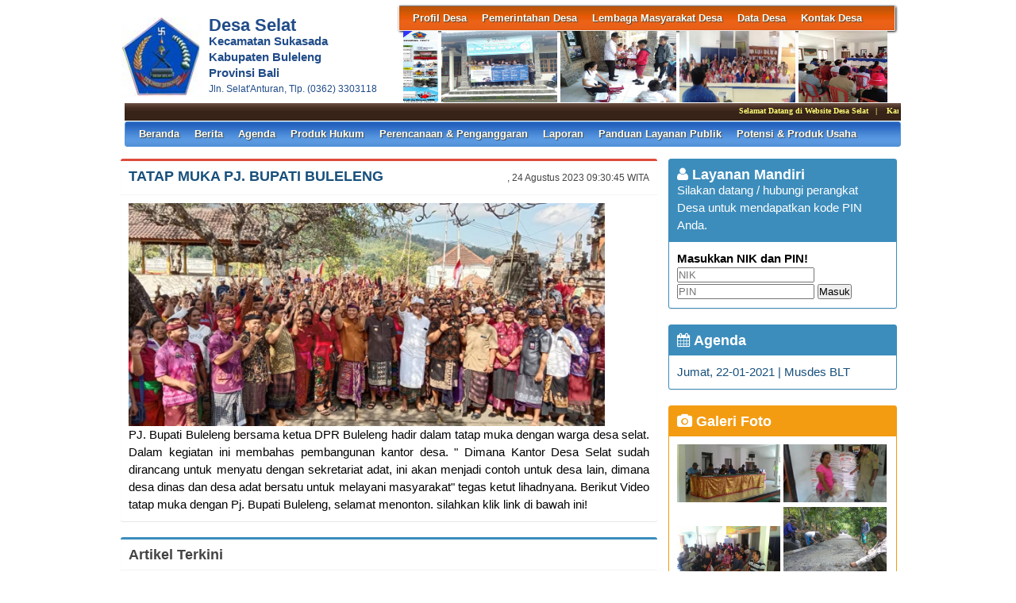

--- FILE ---
content_type: text/html; charset=UTF-8
request_url: https://selat-buleleng.desa.id/index.php/first
body_size: 32262
content:
<!DOCTYPE HTML PUBLIC "-//W3C//DTD HTML 4.01 Frameset//EN" "http://www.w3.org/TR/html4/frameset.dtd">
<html xmlns="http://www.w3.org/1999/xhtml">
	<head>
		<title>Website Desa Selat</title>
		<meta content="utf-8" http-equiv="encoding">
		<meta http-equiv="Content-Type" content="text/html; charset=utf-8" />
				
		<meta property="og:image" content="https://selat-buleleng.desa.id/assets/files/artikel/sedang_logo desa selat copy.jpg"  >
		<meta property="og:image:width" content="400">
		<meta property="og:image:height" content="240">
		<meta property="og:url" content="https://selat-buleleng.desa.id/index.php/first">
		<meta property="og:title" content="Selat"> 
		<meta property="og:site_name" content="Selat"/>
		<meta property="og:description" content="Selat" >
		<link rel="shortcut icon" href="https://selat-buleleng.desa.id/assets/files/logo/logo desa selat copy.jpg" />
		<link type='text/css' href="https://selat-buleleng.desa.id/assets/front/css/first.css" rel='Stylesheet' />
		<link type='text/css' href="https://selat-buleleng.desa.id/assets/css/font-awesome.min.css" rel='Stylesheet' />
		<link type='text/css' href="https://selat-buleleng.desa.id/assets/css/ui-buttons.css" rel='Stylesheet' />
		<link type='text/css' href="https://selat-buleleng.desa.id/assets/front/css/colorbox.css" rel='Stylesheet' />
		<script src="https://selat-buleleng.desa.id/assets/front/js/stscode.js"></script>
		<script src="https://selat-buleleng.desa.id/assets/front/js/jquery.js"></script>
		<script src="https://selat-buleleng.desa.id/assets/front/js/layout.js"></script>
		<script src="https://selat-buleleng.desa.id/assets/front/js/jquery.colorbox.js"></script>
		<script>
			$(document).ready(function(){
				$(".group2").colorbox({rel:'group2', transition:"fade"});
				$(".group3").colorbox({rel:'group3', transition:"fade"});
			});
		</script>
	</head>
	<body>
		<div id="maincontainer">
			<div id="topsection">
				<div class="innertube">
					<div id="header">
						<div id="headercontent">
							<div id="menu_vert">
								<div id="menuwrapper">
									<link type='text/css' href="https://selat-buleleng.desa.id/assets/front/css/default.css" rel='Stylesheet' />
<div id='cssmenu'>
	<ul id="global-nav" class="top">
			<li><a href='https://selat-buleleng.desa.id/index.php/first/artikel/1'>Profil Desa</a><ul><li><a href='https://selat-buleleng.desa.id/index.php/first/artikel/2'>Sejarah Desa</a></li><li><a href='https://selat-buleleng.desa.id/index.php/first/artikel/3'>Kondisi Umum Desa</a></li><li><a href='https://selat-buleleng.desa.id/index.php/first/artikel/4'>Masalah & Isu Strategis Desa</a></li><li><a href='https://selat-buleleng.desa.id/index.php/first/artikel/5'>Kebijakan Pembangunan Desa</a></li><li><a href='https://selat-buleleng.desa.id/index.php/first/artikel/6'>Kebijakan Keuangan Desa</a></li></ul></li>			<li><a href='https://selat-buleleng.desa.id/index.php/first/artikel/7'>Pemerintahan Desa</a><ul><li><a href='https://selat-buleleng.desa.id/index.php/first/artikel/22'>Visi dan Misi</a></li><li><a href='https://selat-buleleng.desa.id/index.php/first/artikel/8'>Kepala Desa</a></li><li><a href='https://selat-buleleng.desa.id/index.php/first/artikel/9'>Perangkat Desa</a></li><li><a href='https://selat-buleleng.desa.id/index.php/first/artikel/10'>Badan Permusyawaratan Desa</a></li><li><a href='https://selat-buleleng.desa.id/index.php/first/artikel/194'>Bidan Desa</a></li><li><a href='https://selat-buleleng.desa.id/index.php/first/artikel/185'>Babinkamtibmas</a></li></ul></li>			<li><a href='https://selat-buleleng.desa.id/index.php/first/artikel/11'>Lembaga Masyarakat Desa</a><ul><li><a href='https://selat-buleleng.desa.id/index.php/first/artikel/12'>LPMD</a></li><li><a href='https://selat-buleleng.desa.id/index.php/first/artikel/13'>Lembaga Adat</a></li><li><a href='https://selat-buleleng.desa.id/index.php/first/artikel/14'>TP PKK</a></li><li><a href='https://selat-buleleng.desa.id/index.php/first/artikel/15'>BUMDes</a></li><li><a href='https://selat-buleleng.desa.id/index.php/first/artikel/16'>Karang Taruna</a></li><li><a href='https://selat-buleleng.desa.id/index.php/first/artikel/17'>RT/RW</a></li><li><a href='https://selat-buleleng.desa.id/index.php/first/artikel/18'>Linmas</a></li><li><a href='https://selat-buleleng.desa.id/index.php/first/artikel/19'>Lembaga Masyarakat Lainnya</a></li></ul></li>			<li><a href='https://selat-buleleng.desa.id/index.php/first/artikel/20'>Data Desa</a><ul><li><a href='https://selat-buleleng.desa.id/index.php/first/statistik/wilayah'>Data Wilayah Administratif</a></li><li><a href='https://selat-buleleng.desa.id/index.php/first/statistik/pendidikan-dalam-kk'>Data Pendidikan dalam KK</a></li><li><a href='https://selat-buleleng.desa.id/index.php/first/statistik/pendidikan-ditempuh'>Data Pendidikan Ditempuh</a></li><li><a href='https://selat-buleleng.desa.id/index.php/first/statistik/pekerjaan'>Data Pekerjaan</a></li><li><a href='https://selat-buleleng.desa.id/index.php/first/statistik/agama'>Data Agama</a></li><li><a href='https://selat-buleleng.desa.id/index.php/first/statistik/jenis-kelamin'>Data Jenis Kelamin</a></li><li><a href='https://selat-buleleng.desa.id/index.php/first/statistik/golongan-darah'>Data Golongan Darah</a></li><li><a href='https://selat-buleleng.desa.id/index.php/first/statistik/kelompok-umur'>Data Kelompok Umur</a></li><li><a href='https://selat-buleleng.desa.id/index.php/first/statistik/warga-negara'>Data Warga Negara</a></li><li><a href='https://selat-buleleng.desa.id/index.php/first/statistik/status-perkawinan'>Status Perkawinan</a></li><li><a href='https://selat-buleleng.desa.id/index.php/first/data_analisis'>Data Analisis</a></li></ul></li>			<li><a href='https://selat-buleleng.desa.id/index.php/first/artikel/21'>Kontak Desa</a></li>		</ul>
</div>								</div>
							</div>
							<div id="menu_vert2">
								<script type="text/javascript">
	sts_bs("JWS",[20080623,"https://selat-buleleng.desa.id/assets/files/artikel/","","blank.gif",7,1,1,1,"630px","right",0,2,150,90,0,90,1,0,90,2000,2,15,0,"",-2,0],["ItBS","ItBW","ItBC","GBgC","GBgI","GBgR"]);
	sts_tbd([0],["BS","BW","BC","CnSz","LtCn","RtCn","RbCn","LbCn","TBgC","TBgI","TBgR","RiBgC","RiBgI","RiBgR","BtBgC","BtBgI","BtBgR","LBgC","LBgI","LBgR"]);
		sts_ai("i0",[1,"","","_self","kecil_16685593173d5de075-e9fc-404c-bcd7-0290a3663be4.jpg",146,90,"center"],["ItBgC","OtF","OtFC","OtFD","OvF","OvFC","OvFD"],"i0","i0");
		sts_ai("i1",[,,,,"kecil_1567654595IMG20190905110211.jpg",146,90,"center"],[],"i1","i1");
		sts_ai("i2",[,,,,"kecil_1574908726WhatsApp Image 2019-11-27 at 21.17.01.jpeg",146,90,"center"],[],"i2","i2");
		sts_ai("i3",[,,,,"kecil_1641178127IMG20220103075736.jpg",146,90,"center"],[],"i3","i3");
		sts_ai("i4",[,,,,"kecil_1701312413e56d77e2-0c97-4275-afb9-4e68dcbed09d.jpg",146,90,"center"],[],"i4","i4");
		sts_ai("i5",[,,,,"kecil_1537154947made artawan.jpg",146,90,"center"],[],"i5","i5");
		sts_ai("i6",[,,,,"kecil_1526518765gantung-diri-696x387.jpg",146,90,"center"],[],"i6","i6");
		sts_ai("i7",[,,,,"kecil_1678156635WhatsApp Image 2023-03-07 at 09.23.31.jpeg",146,90,"center"],[],"i7","i7");
		sts_ai("i8",[,,,,"kecil_1607660434IMG20201211094352.jpg",146,90,"center"],[],"i8","i8");
		sts_ai("i9",[,,,,"kecil_157490869078767953_1014866998856313_4358216685207945216_n.jpg",146,90,"center"],[],"i9","i9");
		sts_es();
</script>							</div>
						</div>
					</div>
					<div id="headleft">
						<div id="divlogo">
							<div id="divlogo-txt">
								<div class="intube">
									<div id="siteTitle">
										<h1>Desa Selat</h1>
										<h2>Kecamatan Sukasada<br />
										Kabupaten Buleleng<br />
                                                                                Provinsi Bali</h2>
										<h3>Jln. Selat'Anturan,  Tlp. (0362) 3303118</h3>
									</div>
								</div>
							</div>
						</div>
						<div id="divlogo-img">
							<div class="intube">
								<a href="https://selat-buleleng.desa.id/index.php/first/">
								<img src="https://selat-buleleng.desa.id/assets/files/logo/logo desa selat copy.jpg" alt="Selat"/>
								</a>
							</div>
						</div>
						<br class="clearboth"/>
					</div>
					
					<div id="scroller">
	<script type="text/javascript">
		jQuery.fn.liScroll = function(settings) {
			settings = jQuery.extend({
				travelocity: 0.03
			}, settings);
			return this.each(function(){
				$('ul#ticker01').show();
				var $strip = jQuery(this);
				$strip.addClass("newsticker")
				var stripWidth = 1;
				$strip.find("li").each(function(i){
					stripWidth += jQuery(this, i).outerWidth(true);
				});
				var $mask = $strip.wrap("<div class='mask'></div>");
				var $tickercontainer = $strip.parent().wrap("<div class='tickercontainer'></div>");
				var containerWidth = $strip.parent().parent().width();
				$strip.width(stripWidth);
				var totalTravel = stripWidth+containerWidth;
				var defTiming = totalTravel/settings.travelocity;
				function scrollnews(spazio, tempo){
					$strip.animate({left: '-='+ spazio}, tempo, "linear", function(){$strip.css("left", containerWidth); scrollnews(totalTravel, defTiming);});
				}
				scrollnews(totalTravel, defTiming);
				$strip.hover(function(){
					jQuery(this).stop();
				},
				function(){
					var offset = jQuery(this).offset();
					var residualSpace = offset.left + stripWidth;
					var residualTime = residualSpace/settings.travelocity;
					scrollnews(residualSpace, residualTime);
				});
			});
};
$(function(){$("ul#ticker01").liScroll();});
</script>
<style>
	.tickercontainer {
		width: 970px; 
		height: 24px; 
		margin-left: 5px; 
		padding: 0;
		overflow: hidden; 
	}
	.tickercontainer .mask {
		position: relative;
		left: 0px;
		top: 1px;
		width: 12555px;
		overflow: hidden;
	}
	ul.newsticker {
		position: relative;
		left: 900px;
		font: bold 10px Verdana;
		list-style-type: none;
		margin: 0;
		padding: 0;

	}
	ul.newsticker li {
		float: left;
		margin: 0;
		padding: 0 10px;
		color: #fefe77;
	}
</style>
<ul id="ticker01" style="display:none;">
		<li> Selamat Datang di Website Desa Selat&nbsp; &nbsp;|&nbsp; &nbsp; Kantor Desa Selat membuka pelayanan publik pada hari Senin - Jumat pukul 08.00 - 15.00 </li><li> | </li>
	 </li>
</ul>
</div>						
					<div id="mainmenu">
						<div id='cssmenu'>
	<ul id="global-nav" class="main">
		<li><a href="https://selat-buleleng.desa.id/index.php/first">Beranda</a></li>
			<li><a href='https://selat-buleleng.desa.id/index.php/first/kategori/1'>Berita </a></li>			<li><a href='https://selat-buleleng.desa.id/index.php/first/kategori/4'>Agenda </a></li>			<li><a href='https://selat-buleleng.desa.id/index.php/first/kategori/5'>Produk Hukum</a></li>			<li><a href='https://selat-buleleng.desa.id/index.php/first/kategori/6'>Perencanaan & Penganggaran</a></li>			<li><a href='https://selat-buleleng.desa.id/index.php/first/kategori/8'>Laporan</a></li>			<li><a href='https://selat-buleleng.desa.id/index.php/first/kategori/18'>Panduan Layanan Publik</a></li>			<li><a href='https://selat-buleleng.desa.id/index.php/first/kategori/19'>Potensi & Produk Usaha</a></li>		</ul>
</div>					</div>
					
				</div>
			</div>			<div id="contentwrapper">
				<div id="contentcolumn">
					<div class="innertube">
						
	<div class="box box-danger">
		<div class="box-header with-border">
			<h3 class="box-title"><a href="https://selat-buleleng.desa.id/index.php/first/artikel/403">TATAP MUKA PJ. BUPATI BULELENG</a></h3>
			<div class="pull-right small">, 24 Agustus 2023 09:30:45 WITA</div>
		</div>
		<div class="box-body" style="text-align:justify;">
				<a class="group2" href="https://selat-buleleng.desa.id/assets/files/artikel/sedang_1692840645WhatsApp Image 2023-08-22 at 11.39.24.jpeg" title="">
				<img width="600" src="https://selat-buleleng.desa.id/assets/files/artikel/sedang_1692840645WhatsApp Image 2023-08-22 at 11.39.24.jpeg" /></a><p>PJ. Bupati Buleleng bersama ketua DPR Buleleng hadir dalam tatap muka dengan warga desa selat. Dalam kegiatan ini membahas pembangunan kantor desa. " Dimana Kantor Desa Selat sudah dirancang untuk menyatu dengan sekretariat adat, ini akan menjadi contoh untuk desa lain, dimana desa dinas dan desa adat bersatu untuk melayani masyarakat" tegas ketut lihadnyana. Berikut Video tatap muka dengan Pj. Bupati Buleleng, selamat menonton. silahkan klik link di bawah ini!</p>
		</div>
	</div>
	<div class="box box-primary" style="margin-left:.2	5em;">
		<div class="box-header with-border">
			<h3 class="box-title">Artikel Terkini</h3>
		</div>
		<div class="box-body">

	<div>
		<ul class="artikel-list artikel-list-in-box">
				<li class="artikel">
					<h3 class="judul"><a href="https://selat-buleleng.desa.id/index.php/first/artikel/414-Perbekel-Desa-Selat-Tinjau-Proyek-Betonisasi-Jalan-Usaha-Tani">Perbekel Desa Selat Tinjau Proyek Betonisasi Jalan Usaha Tani</a></h3>
					
					<div class="teks" style="text-align:justify;">
						<div class="kecil"><i class="fa fa-clock-o"></i> 18 Agustus 2025 10:08:41 WITA <i class="fa fa-user"></i> admin_selat</div>
						<div class="img"><img src="https://selat-buleleng.desa.id/assets/files/artikel/kecil_1755482919IMG-20250817-WA0090.jpg" alt="Perbekel Desa Selat Tinjau Proyek Betonisasi Jalan Usaha Tani"/>
						</div>
						Pemerintahan Desa Selat menunjukkan komitmennya dalam mendukung pembangunan infrastruktur desa melalui kegiatan betonisasi jalan usaha tani. Dalam kegiatan ini, Perbekel Desa Selat turut hadir secara langsung di lapangan, tidak hanya sebagai pengawas, tetapi juga ikut serta dalam kegiatan gotong roy... <a href="https://selat-buleleng.desa.id/index.php/first/artikel/414">..selengkapnya</a>
					</div>
					<br class="clearboth gb"/>
				</li>
				<li class="artikel">
					<h3 class="judul"><a href="https://selat-buleleng.desa.id/index.php/first/artikel/412-Upacara-HUT-Kemerdekaan-ke-80-Republik-Indonesia-di-Desa-Selat-Berlangsung-Khidmat">Upacara HUT Kemerdekaan ke-80 Republik Indonesia di Desa Selat Berlangsung Khidmat</a></h3>
					
					<div class="teks" style="text-align:justify;">
						<div class="kecil"><i class="fa fa-clock-o"></i> 18 Agustus 2025 09:57:15 WITA <i class="fa fa-user"></i> admin_selat</div>
						<div class="img"><img src="https://selat-buleleng.desa.id/assets/files/artikel/kecil_1755482230IMG-20250817-WA0045.jpg" alt="Upacara HUT Kemerdekaan ke-80 Republik Indonesia di Desa Selat Berlangsung Khidmat"/>
						</div>
						Selat, 17 Agustus 2025 &ndash; Upacara peringatan Detik-Detik Proklamasi Kemerdekaan ke-80 Republik Indonesia di Desa Selat berlangsung khidmat. Bertempat di halaman Kantor Kepala Desa Selat, upacara dipimpin langsung oleh Perbekel Desa Selat, Putu Mara selaku Inspektur Upacara. Upacara yang dimulai... <a href="https://selat-buleleng.desa.id/index.php/first/artikel/412">..selengkapnya</a>
					</div>
					<br class="clearboth gb"/>
				</li>
				<li class="artikel">
					<h3 class="judul"><a href="https://selat-buleleng.desa.id/index.php/first/artikel/411-Pelaksanaan-Musyawarah-Penyusunan-Rencana-Kerja-Pemerintah-Desa-Tahun-2026">Pelaksanaan Musyawarah Penyusunan Rencana Kerja Pemerintah Desa Tahun 2026</a></h3>
					
					<div class="teks" style="text-align:justify;">
						<div class="kecil"><i class="fa fa-clock-o"></i> 17 Juli 2025 19:37:24 WITA <i class="fa fa-user"></i> admin_selat</div>
						<div class="img"><img src="https://selat-buleleng.desa.id/assets/files/artikel/kecil_1752752243IMG-20250716-WA0020.jpg" alt="Pelaksanaan Musyawarah Penyusunan Rencana Kerja Pemerintah Desa Tahun 2026"/>
						</div>
						Sebagaimana diamanatkan pada pasal 79 ayat (1) Undang-Undang Nomor 6 Tahun 2014 Tentang Desa sebagaimana telah diubah beberapa kali terakhir dengan Undang-Undang Nomor 3 Tahun 2024 tentang perubahan kedua atas Undang-Undang Nomor 6 Tahun 2014 tentang Desa bahwa pemerintah desa menyusun perencanaan p... <a href="https://selat-buleleng.desa.id/index.php/first/artikel/411">..selengkapnya</a>
					</div>
					<br class="clearboth gb"/>
				</li>
				<li class="artikel">
					<h3 class="judul"><a href="https://selat-buleleng.desa.id/index.php/first/artikel/410-KEGIATAN-POSYANDU-">KEGIATAN POSYANDU </a></h3>
					
					<div class="teks" style="text-align:justify;">
						<div class="kecil"><i class="fa fa-clock-o"></i> 17 Desember 2024 10:33:47 WITA <i class="fa fa-user"></i> admin_selat</div>
						<div class="img"><img src="https://selat-buleleng.desa.id/assets/files/artikel/kecil_17344028261c8a24a5-9f3c-496d-9d9f-e84d1e7fbcd7.jpg" alt="KEGIATAN POSYANDU "/>
						</div>
						Posyandu di Banjar Dinas Sekar Sari (Angsoka) tgl : 17/12/2024 imunisasi dan penimbangan... <a href="https://selat-buleleng.desa.id/index.php/first/artikel/410">..selengkapnya</a>
					</div>
					<br class="clearboth gb"/>
				</li>
				<li class="artikel">
					<h3 class="judul"><a href="https://selat-buleleng.desa.id/index.php/first/artikel/409-Perbekel-Desa-Selat-berbincang-Bersama-Wakil-Menteri-Pariwisata">Perbekel Desa Selat berbincang Bersama Wakil Menteri Pariwisata</a></h3>
					
					<div class="teks" style="text-align:justify;">
						<div class="kecil"><i class="fa fa-clock-o"></i> 14 Desember 2024 19:32:22 WITA <i class="fa fa-user"></i> admin_selat</div>
						<div class="img"><img src="https://selat-buleleng.desa.id/assets/files/artikel/kecil_173417593920241214_185311.jpg" alt="Perbekel Desa Selat berbincang Bersama Wakil Menteri Pariwisata"/>
						</div>
						Hari ini Sabtu, 14 Desember 2024 , , Perbekel Desa Selat , Bapak Putu Mara bertatap muka langsung dengan Wakil Menteri Pariwisata ( WAMENPAR) Ibu Ni Luh Puspa. Dalam Pertemuan yang relatif santai ini .. ada beberapa hal point yang di bicarakan terkait perkembangan Daya tarik wisata khususnya di Desa... <a href="https://selat-buleleng.desa.id/index.php/first/artikel/409">..selengkapnya</a>
					</div>
					<br class="clearboth gb"/>
				</li>
		</ul>
	</div>
	
		</div>
	<div class="box-footer">
		<ul class="pagination pagination-sm no-margin"><li><a href="https://selat-buleleng.desa.id/index.php/first/index/1" title="Halaman Pertama"><i class="fa fa-fast-backward"></i>&nbsp;</a></li><li class="active"><a href="https://selat-buleleng.desa.id/index.php/first/index/1" title="Halaman 1">1</a></li><li ><a href="https://selat-buleleng.desa.id/index.php/first/index/2" title="Halaman 2">2</a></li><li ><a href="https://selat-buleleng.desa.id/index.php/first/index/3" title="Halaman 3">3</a></li><li ><a href="https://selat-buleleng.desa.id/index.php/first/index/4" title="Halaman 4">4</a></li><li ><a href="https://selat-buleleng.desa.id/index.php/first/index/5" title="Halaman 5">5</a></li><li ><a href="https://selat-buleleng.desa.id/index.php/first/index/6" title="Halaman 6">6</a></li><li ><a href="https://selat-buleleng.desa.id/index.php/first/index/7" title="Halaman 7">7</a></li><li ><a href="https://selat-buleleng.desa.id/index.php/first/index/8" title="Halaman 8">8</a></li><li ><a href="https://selat-buleleng.desa.id/index.php/first/index/9" title="Halaman 9">9</a></li><li ><a href="https://selat-buleleng.desa.id/index.php/first/index/10" title="Halaman 10">10</a></li><li ><a href="https://selat-buleleng.desa.id/index.php/first/index/11" title="Halaman 11">11</a></li><li ><a href="https://selat-buleleng.desa.id/index.php/first/index/12" title="Halaman 12">12</a></li><li ><a href="https://selat-buleleng.desa.id/index.php/first/index/13" title="Halaman 13">13</a></li><li ><a href="https://selat-buleleng.desa.id/index.php/first/index/14" title="Halaman 14">14</a></li><li ><a href="https://selat-buleleng.desa.id/index.php/first/index/15" title="Halaman 15">15</a></li><li ><a href="https://selat-buleleng.desa.id/index.php/first/index/16" title="Halaman 16">16</a></li><li ><a href="https://selat-buleleng.desa.id/index.php/first/index/17" title="Halaman 17">17</a></li><li ><a href="https://selat-buleleng.desa.id/index.php/first/index/18" title="Halaman 18">18</a></li><li ><a href="https://selat-buleleng.desa.id/index.php/first/index/19" title="Halaman 19">19</a></li><li ><a href="https://selat-buleleng.desa.id/index.php/first/index/20" title="Halaman 20">20</a></li><li><a href="https://selat-buleleng.desa.id/index.php/first/index/2" title="Halaman Selanjutnya"><i class="fa fa-forward"></i>&nbsp;</a></li><li><a href="https://selat-buleleng.desa.id/index.php/first/index/20" title="Halaman Terakhir"><i class="fa fa-fast-forward"></i>&nbsp;</a></li>
		</ul>
	</div>
	
	</div>
					</div>
				</div>
			</div>
			<div id="rightcolumn">
				<div class="innertube">
					<!-- widget Agenda-->
			<div class="box box-primary box-solid">
				<div class="box-header">
					<h3 class="box-title"><i class="fa fa-user"></i> Layanan Mandiri</h3><br />
					Silakan datang / hubungi perangkat Desa untuk mendapatkan kode PIN Anda.
				</div>
				<div class="box-body">
					<h4>Masukkan NIK dan PIN!</h4>
					<form action="https://selat-buleleng.desa.id/index.php/first/auth" method="post">
			
						<input name="nik" type="text" placeholder="NIK" value="" required>
						<input name="pin" type="password" placeholder="PIN" value="" required>
						<button type="submit" id="but">Masuk</button>
																	</form>
				</div>
			</div>
								<div class="box box-primary box-solid">
				<div class="box-header">
					<h3 class="box-title"><a href="https://selat-buleleng.desa.id/index.php/first/kategori/4"><i class="fa fa-calendar"></i> Agenda</a></h3>
				</div>
				<div class="box-body">
					<ul class="sidebar-latest">
												<li><a href="https://selat-buleleng.desa.id/index.php/first/artikel/318">Jumat, 22-01-2021 | Musdes BLT</a></li>
											</ul>
				</div>
			</div>
					<!-- widget Galeri-->
				<div class="box box-warning box-solid">
			<div class="box-header">
				<h3 class="box-title"><a href="https://selat-buleleng.desa.id/index.php/first/gallery"><i class="fa fa-camera"></i> Galeri Foto</a></h3>
			</div>
			<div class="box-body">
				<ul class="sidebar-latest">
						
					
										<a class="group3" href="https://selat-buleleng.desa.id/assets/files/galeri/sedang_P_20180607_103444.jpg">
						
						<img src="https://selat-buleleng.desa.id/assets/files/galeri/kecil_P_20180607_103444.jpg" width="130" alt="depan rehab">
						
					</a>
											
					
										<a class="group3" href="https://selat-buleleng.desa.id/assets/files/galeri/sedang_P_20180410_100720.jpg">
						
						<img src="https://selat-buleleng.desa.id/assets/files/galeri/kecil_P_20180410_100720.jpg" width="130" alt="Pembagian Rastra">
						
					</a>
											
					
										<a class="group3" href="https://selat-buleleng.desa.id/assets/files/galeri/sedang_P_20180607_103435.jpg">
						
						<img src="https://selat-buleleng.desa.id/assets/files/galeri/kecil_P_20180607_103435.jpg" width="130" alt="belakang rehab">
						
					</a>
											
					
										<a class="group3" href="https://selat-buleleng.desa.id/assets/files/galeri/sedang_IMG-20170910-WA0020.jpg">
						
						<img src="https://selat-buleleng.desa.id/assets/files/galeri/kecil_IMG-20170910-WA0020.jpg" width="130" alt="Betonisasi jalan">
						
					</a>
														</ul>
			</div>
		</div>
				<!-- widget Komentar-->
				<div class="box box-primary box-solid">
			<div class="box-header">
				<h3 class="box-title"><i class="fa fa-comments"></i> Komentar Terkini</h3>
			</div>
			<div class="box-body">
				<ul class="sidebar-latest">
						
					<li><i class="fa fa-comment"></i> INFO SELAT : 
						Warga Desa Selat Tercinta, mohon komentarnya terha...<a href='https://selat-buleleng.desa.id/index.php/first/artikel/107'>baca selengkapnya</a><br />
						<small>ditulis pada 03 Juli 2018 08:47:58 WITA</small>
						<br />
						<br />
					</li>
						
					<li><i class="fa fa-comment"></i> Administrator : 
						Ya pak, Terima kasih atas dukungannya. kedepannya ...<a href='https://selat-buleleng.desa.id/index.php/first/artikel/43'>baca selengkapnya</a><br />
						<small>ditulis pada 12 Maret 2018 08:29:25 WITA</small>
						<br />
						<br />
					</li>
						
					<li><i class="fa fa-comment"></i> juniarta tunas : 
						selamat pagi desa selat
selamat untuk website desa...<a href='https://selat-buleleng.desa.id/index.php/first/artikel/43'>baca selengkapnya</a><br />
						<small>ditulis pada 15 Februari 2018 12:02:02 WITA</small>
						<br />
						<br />
					</li>
									</ul>
			</div>
		</div>
				<!-- widget SocMed -->
				<div class="box box-default">
			<div class="box-header">
				<h3 class="box-title"><i class="fa fa-globe"></i> Media Sosial</h3>
			</div>
			<div class="box-body">
				<a href="https://www.facebook.com/Pemerintah-Desa-Selat-738898946453121/?modal=admin_todo_tour" target="_blank"><img src="https://selat-buleleng.desa.id/assets/front/fb.png" alt="Facebook" style="width:50px;height:50px;"/></a><a href="https://twitter.com/combineri" target="_blank"><img src="https://selat-buleleng.desa.id/assets/front/twt.png" alt="Twitter" style="width:50px;height:50px;"/></a><a href="https://m.youtube.com/channel/UCAMLY-IO8AKTDpTf0GjBZBg" target="_blank"><img src="https://selat-buleleng.desa.id/assets/front/yb.png" alt="Youtube" style="width:50px;height:50px;"/></a><a href="https://www.instagram.com/pemerintah_desa_selat/" target="_blank"><img src="https://selat-buleleng.desa.id/assets/front/ins.png" alt="Instagram" style="width:50px;height:50px;"/></a>	
			</div>
		</div>
				<div class="box box-success">
			<div class="box-header">
				<h3 class="box-title"><i class="fa fa-bar-chart-o"></i> Statistik Kunjungan</h3>
			</div>
			<div class="box-body">
								<div id="container" align="center">
					<table cellpadding="0" cellspacing="0" class="counter">
						<tr>
							<td> Hari ini</td>
							<td><img src="https://selat-buleleng.desa.id//assets/images/counter/0.gif" align="absmiddle"/><img src="https://selat-buleleng.desa.id//assets/images/counter/0.gif" align="absmiddle"/><img src="https://selat-buleleng.desa.id//assets/images/counter/0.gif" align="absmiddle"/><img src="https://selat-buleleng.desa.id//assets/images/counter/3.gif" align="absmiddle"/><img src="https://selat-buleleng.desa.id//assets/images/counter/2.gif" align="absmiddle"/><img src="https://selat-buleleng.desa.id//assets/images/counter/animasi/5.gif" align="absmiddle" /></td>
						</tr>
						<tr>
							<td valign="middle" height="20">Kemarin </td>
							<td valign="middle"><img src="https://selat-buleleng.desa.id//assets/images/counter/0.gif" align="absmiddle"/><img src="https://selat-buleleng.desa.id//assets/images/counter/0.gif" align="absmiddle"/><img src="https://selat-buleleng.desa.id//assets/images/counter/0.gif" align="absmiddle"/><img src="https://selat-buleleng.desa.id//assets/images/counter/5.gif" align="absmiddle"/><img src="https://selat-buleleng.desa.id//assets/images/counter/6.gif" align="absmiddle"/><img src="https://selat-buleleng.desa.id//assets/images/counter/animasi/3.gif" align="absmiddle" /></td>
						</tr>
						<tr>
							<td valign="middle" height="20">Jumlah Pengunjung</td>
							<td valign="middle"><img src="https://selat-buleleng.desa.id//assets/images/counter/1.gif" align="absmiddle"/><img src="https://selat-buleleng.desa.id//assets/images/counter/5.gif" align="absmiddle"/><img src="https://selat-buleleng.desa.id//assets/images/counter/2.gif" align="absmiddle"/><img src="https://selat-buleleng.desa.id//assets/images/counter/8.gif" align="absmiddle"/><img src="https://selat-buleleng.desa.id//assets/images/counter/2.gif" align="absmiddle"/><img src="https://selat-buleleng.desa.id//assets/images/counter/7.gif" align="absmiddle"/><img src="https://selat-buleleng.desa.id//assets/images/counter/animasi/9.gif" align="absmiddle" /></td>
						</tr>
					</table>
				</div>	
			</div>
		</div>
		<!-- widget Arsip Artikel -->
		<div class="box box-primary box-solid">
			<div class="box-header">
				<h3 class="box-title"><a href="https://selat-buleleng.desa.id/index.php/first/arsip"><i class="fa fa-archive"></i> Arsip Artikel</a></h3>
			</div>
			<div class="box-body">
				<ul>
										<li><a href="https://selat-buleleng.desa.id/index.php/first/artikel/414">Perbekel Desa Selat Tinjau Proyek Betonisasi Jalan Usaha Tani</a></li>
										<li><a href="https://selat-buleleng.desa.id/index.php/first/artikel/412">Upacara HUT Kemerdekaan ke-80 Republik Indonesia di Desa Selat Berlangsung Khidmat</a></li>
										<li><a href="https://selat-buleleng.desa.id/index.php/first/artikel/411">Pelaksanaan Musyawarah Penyusunan Rencana Kerja Pemerintah Desa Tahun 2026</a></li>
										<li><a href="https://selat-buleleng.desa.id/index.php/first/artikel/410">KEGIATAN POSYANDU </a></li>
										<li><a href="https://selat-buleleng.desa.id/index.php/first/artikel/409">Perbekel Desa Selat berbincang Bersama Wakil Menteri Pariwisata</a></li>
										<li><a href="https://selat-buleleng.desa.id/index.php/first/artikel/408">POSYANDU</a></li>
										<li><a href="https://selat-buleleng.desa.id/index.php/first/artikel/407">MUSDES PENYAMPAIAN LPJ BUMDesa PANDAN HARUM Tahun 2023</a></li>
									</ul>
			</div>
		</div>
		<!--widget Manual-->
		
				<div class="box box-primary box-solid">
					<div class="box-header">
						<h3 class="box-title">Bantuan Langsung Tunai Dana Desa</h3>
					</div>
					<div class="box-body">
																																																																																																								
					</div>
				</div>
						<!-- widget Google Map -->
		
			<div class="box box-default box-solid">
				<div class="box-header">
					<h3 class="box-title"><i class="fa fa-map-marker"></i> Lokasi Selat</h3>
				</div>
				<div class="box-body">	
					<div id="map_canvas" style="height:200px;"></div>
					<script type="text/javascript" src="//maps.google.com/maps/api/js?key=AIzaSyD2l-x_fNyi3nPxJ0zayR8RWs4K6kNCKsU&sensor=false"></script>					<script type="text/javascript">								
						var map;
						var marker;
						var location;
						
						function initialize(){
							var myLatlng = new google.maps.LatLng(-8.177290460173971,115.06736771235273);
							var myOptions = {
								zoom: 19,
								center: myLatlng,
								mapTypeId: google.maps.MapTypeId.ROADMAP,
								overviewMapControl: true
							}
							map = new google.maps.Map(document.getElementById("map_canvas"), myOptions);
							
							var marker = new google.maps.Marker({
								position: new google.maps.LatLng(-8.177290460173971,115.06736771235273),
								map: map,
								draggable:false
							});								}
							
							function addEvent(obj, evType, fn){ 
								if (obj.addEventListener){ 
									obj.addEventListener(evType, fn, false); 
									return true; 
								} else if (obj.attachEvent){ 
									var r = obj.attachEvent("on"+evType, fn); 
									return r; 
								} else { 
									return false; 
								} 
							}						
							addEvent(window, 'load',initialize);
							
							
						</script>
						
						<a href="//www.google.co.id/maps/@-8.177290460173971,115.06736771235273z?hl=id" target="_blank">tampilkan dalam peta lebih besar</a><br />
					</div>
				</div>
								</div>
			</div>
			<div id="footer">
			<p>Website desa ini berbasis <a target="_blank" href="https://selat-buleleng.desa.id/index.php/siteman">Aplikasi Sistem Informasi Desa (SID)</a> yang diprakarsai dan dikembangkan oleh <a target="_blank" href="http://www.combine.or.id">Combine Resource Institution</a> sejak 2009 dengan merujuk pada <a target="_blank" href="http://www.gnu.org/licenses/gpl.html"> GNU GENERAL PUBLIC LICENSE Version 3.0</a> Isi website ini berada di bawah ketentuan yang diatur dalam Undang-Undang Republik Indonesia Nomor 14 Tahun 2008 tentang Keterbukaan Informasi Publik dan <a rel="license" href="https://creativecommons.org/licenses/by-nc-sa/4.0/">Creative Commons Attribution-NonCommercial-ShareAlike 4.0 International License</a></p>
				
			</div>
		</div>
	</body>
</html>